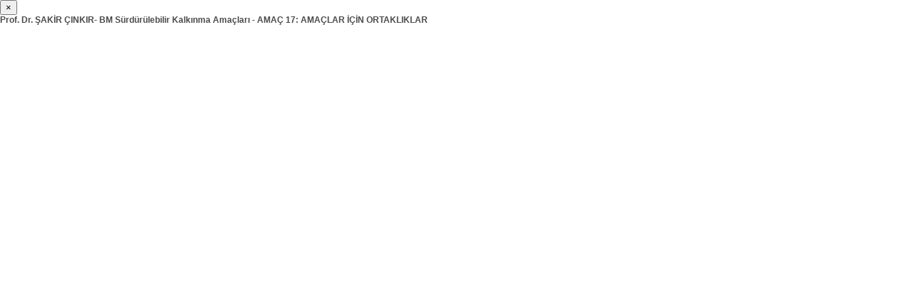

--- FILE ---
content_type: application/javascript
request_url: https://avesis.ankara.edu.tr/Content/backoffice/vendor/react/react-input-autosize.min.js
body_size: 5609
content:
!function(t,e){"object"==typeof exports&&"undefined"!=typeof module?module.exports=e(require("react"),require("prop-types")):"function"==typeof define&&define.amd?define(["react","prop-types"],e):t.AutosizeInput=e(t.React,t.PropTypes)}(this,function(t,e){"use strict";var n="default"in t?t.default:t;e=e&&e.hasOwnProperty("default")?e.default:e;!function(){function t(t){this.value=t}function e(e){var n,i;function o(n,i){try{var s=e[n](i),u=s.value;u instanceof t?Promise.resolve(u.value).then(function(t){o("next",t)},function(t){o("throw",t)}):r(s.done?"return":"normal",s.value)}catch(t){r("throw",t)}}function r(t,e){switch(t){case"return":n.resolve({value:e,done:!0});break;case"throw":n.reject(e);break;default:n.resolve({value:e,done:!1})}(n=n.next)?o(n.key,n.arg):i=null}this._invoke=function(t,e){return new Promise(function(r,s){var u={key:t,arg:e,resolve:r,reject:s,next:null};i?i=i.next=u:(n=i=u,o(t,e))})},"function"!=typeof e.return&&(this.return=void 0)}"function"==typeof Symbol&&Symbol.asyncIterator&&(e.prototype[Symbol.asyncIterator]=function(){return this}),e.prototype.next=function(t){return this._invoke("next",t)},e.prototype.throw=function(t){return this._invoke("throw",t)},e.prototype.return=function(t){return this._invoke("return",t)}}();var i=function(t,e){if(!(t instanceof e))throw new TypeError("Cannot call a class as a function")},o=function(){function t(t,e){for(var n=0;n<e.length;n++){var i=e[n];i.enumerable=i.enumerable||!1,i.configurable=!0,"value"in i&&(i.writable=!0),Object.defineProperty(t,i.key,i)}}return function(e,n,i){return n&&t(e.prototype,n),i&&t(e,i),e}}(),r=Object.assign||function(t){for(var e=1;e<arguments.length;e++){var n=arguments[e];for(var i in n)Object.prototype.hasOwnProperty.call(n,i)&&(t[i]=n[i])}return t},s=function(t,e){if(!t)throw new ReferenceError("this hasn't been initialised - super() hasn't been called");return!e||"object"!=typeof e&&"function"!=typeof e?t:e},u={position:"absolute",top:0,left:0,visibility:"hidden",height:0,overflow:"scroll",whiteSpace:"pre"},p=["extraWidth","injectStyles","inputClassName","inputRef","inputStyle","minWidth","onAutosize","placeholderIsMinWidth"],l=function(t,e){e.style.fontSize=t.fontSize,e.style.fontFamily=t.fontFamily,e.style.fontWeight=t.fontWeight,e.style.fontStyle=t.fontStyle,e.style.letterSpacing=t.letterSpacing,e.style.textTransform=t.textTransform},a=!("undefined"==typeof window||!window.navigator)&&/MSIE |Trident\/|Edge\//.test(window.navigator.userAgent),c=function(){return a?"_"+Math.random().toString(36).substr(2,12):void 0},h=function(e){function h(t){i(this,h);var e=s(this,(h.__proto__||Object.getPrototypeOf(h)).call(this,t));return e.inputRef=function(t){e.input=t,"function"==typeof e.props.inputRef&&e.props.inputRef(t)},e.placeHolderSizerRef=function(t){e.placeHolderSizer=t},e.sizerRef=function(t){e.sizer=t},e.state={inputWidth:t.minWidth,inputId:t.id||c()},e}return function(t,e){if("function"!=typeof e&&null!==e)throw new TypeError("Super expression must either be null or a function, not "+typeof e);t.prototype=Object.create(e&&e.prototype,{constructor:{value:t,enumerable:!1,writable:!0,configurable:!0}}),e&&(Object.setPrototypeOf?Object.setPrototypeOf(t,e):t.__proto__=e)}(h,t.Component),o(h,[{key:"componentDidMount",value:function(){this.mounted=!0,this.copyInputStyles(),this.updateInputWidth()}},{key:"UNSAFE_componentWillReceiveProps",value:function(t){var e=t.id;e!==this.props.id&&this.setState({inputId:e||c()})}},{key:"componentDidUpdate",value:function(t,e){e.inputWidth!==this.state.inputWidth&&"function"==typeof this.props.onAutosize&&this.props.onAutosize(this.state.inputWidth),this.updateInputWidth()}},{key:"componentWillUnmount",value:function(){this.mounted=!1}},{key:"copyInputStyles",value:function(){if(this.mounted&&window.getComputedStyle){var t=this.input&&window.getComputedStyle(this.input);t&&(l(t,this.sizer),this.placeHolderSizer&&l(t,this.placeHolderSizer))}}},{key:"updateInputWidth",value:function(){if(this.mounted&&this.sizer&&void 0!==this.sizer.scrollWidth){var t=void 0;t=this.props.placeholder&&(!this.props.value||this.props.value&&this.props.placeholderIsMinWidth)?Math.max(this.sizer.scrollWidth,this.placeHolderSizer.scrollWidth)+2:this.sizer.scrollWidth+2,(t+="number"===this.props.type&&void 0===this.props.extraWidth?16:parseInt(this.props.extraWidth)||0)<this.props.minWidth&&(t=this.props.minWidth),t!==this.state.inputWidth&&this.setState({inputWidth:t})}}},{key:"getInput",value:function(){return this.input}},{key:"focus",value:function(){this.input.focus()}},{key:"blur",value:function(){this.input.blur()}},{key:"select",value:function(){this.input.select()}},{key:"renderStyles",value:function(){var t=this.props.injectStyles;return a&&t?n.createElement("style",{dangerouslySetInnerHTML:{__html:"input#"+this.state.inputId+"::-ms-clear {display: none;}"}}):null}},{key:"render",value:function(){var t=[this.props.defaultValue,this.props.value,""].reduce(function(t,e){return null!==t&&void 0!==t?t:e}),e=r({},this.props.style);e.display||(e.display="inline-block");var i=r({boxSizing:"content-box",width:this.state.inputWidth+"px"},this.props.inputStyle),o=function(t,e){var n={};for(var i in t)e.indexOf(i)>=0||Object.prototype.hasOwnProperty.call(t,i)&&(n[i]=t[i]);return n}(this.props,[]);return function(t){p.forEach(function(e){return delete t[e]})}(o),o.className=this.props.inputClassName,o.id=this.state.inputId,o.style=i,n.createElement("div",{className:this.props.className,style:e},this.renderStyles(),n.createElement("input",r({},o,{ref:this.inputRef})),n.createElement("div",{ref:this.sizerRef,style:u},t),this.props.placeholder?n.createElement("div",{ref:this.placeHolderSizerRef,style:u},this.props.placeholder):null)}}]),h}();return h.defaultProps={minWidth:1,injectStyles:!0},h});